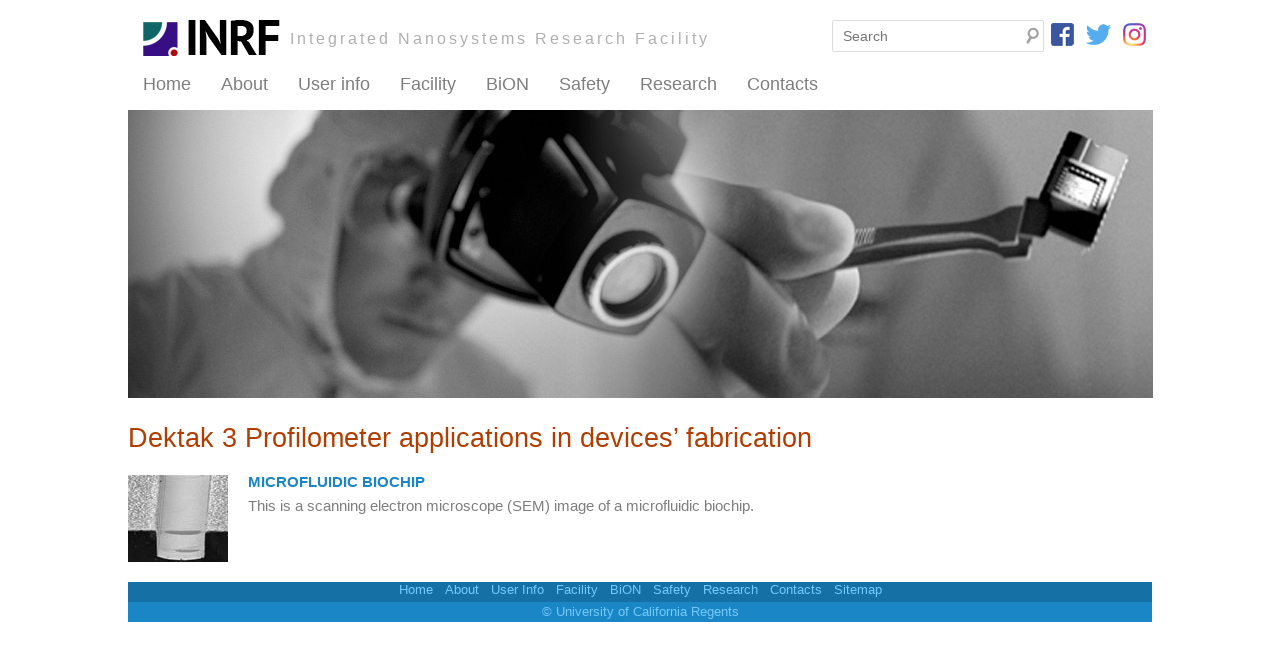

--- FILE ---
content_type: text/html; charset=UTF-8
request_url: https://www.inrf.uci.edu/facility/equipment/characterization/dektak-3-profilometer/devices/
body_size: 7758
content:
<!DOCTYPE html>
<html lang="en-US">
<!--<![endif]-->
<head>
<meta charset="UTF-8" />
<meta name="viewport" content="width=device-width" />
<title>Dektak 3 Profilometer applications in devices’ fabrication | INRF</title>
<link rel="pingback" href="https://www.inrf.uci.edu/wordpress/xmlrpc.php" />
<meta name='robots' content='max-image-preview:large' />
<link rel="alternate" type="application/rss+xml" title="INRF &raquo; Feed" href="https://www.inrf.uci.edu/feed/" />
<link rel="alternate" type="application/rss+xml" title="INRF &raquo; Comments Feed" href="https://www.inrf.uci.edu/comments/feed/" />
<link rel="alternate" title="oEmbed (JSON)" type="application/json+oembed" href="https://www.inrf.uci.edu/wp-json/oembed/1.0/embed?url=https%3A%2F%2Fwww.inrf.uci.edu%2Ffacility%2Fequipment%2Fcharacterization%2Fdektak-3-profilometer%2Fdevices%2F" />
<link rel="alternate" title="oEmbed (XML)" type="text/xml+oembed" href="https://www.inrf.uci.edu/wp-json/oembed/1.0/embed?url=https%3A%2F%2Fwww.inrf.uci.edu%2Ffacility%2Fequipment%2Fcharacterization%2Fdektak-3-profilometer%2Fdevices%2F&#038;format=xml" />
<style id='wp-img-auto-sizes-contain-inline-css' type='text/css'>
img:is([sizes=auto i],[sizes^="auto," i]){contain-intrinsic-size:3000px 1500px}
/*# sourceURL=wp-img-auto-sizes-contain-inline-css */
</style>
<style id='wp-emoji-styles-inline-css' type='text/css'>

	img.wp-smiley, img.emoji {
		display: inline !important;
		border: none !important;
		box-shadow: none !important;
		height: 1em !important;
		width: 1em !important;
		margin: 0 0.07em !important;
		vertical-align: -0.1em !important;
		background: none !important;
		padding: 0 !important;
	}
/*# sourceURL=wp-emoji-styles-inline-css */
</style>
<style id='wp-block-library-inline-css' type='text/css'>
:root{--wp-block-synced-color:#7a00df;--wp-block-synced-color--rgb:122,0,223;--wp-bound-block-color:var(--wp-block-synced-color);--wp-editor-canvas-background:#ddd;--wp-admin-theme-color:#007cba;--wp-admin-theme-color--rgb:0,124,186;--wp-admin-theme-color-darker-10:#006ba1;--wp-admin-theme-color-darker-10--rgb:0,107,160.5;--wp-admin-theme-color-darker-20:#005a87;--wp-admin-theme-color-darker-20--rgb:0,90,135;--wp-admin-border-width-focus:2px}@media (min-resolution:192dpi){:root{--wp-admin-border-width-focus:1.5px}}.wp-element-button{cursor:pointer}:root .has-very-light-gray-background-color{background-color:#eee}:root .has-very-dark-gray-background-color{background-color:#313131}:root .has-very-light-gray-color{color:#eee}:root .has-very-dark-gray-color{color:#313131}:root .has-vivid-green-cyan-to-vivid-cyan-blue-gradient-background{background:linear-gradient(135deg,#00d084,#0693e3)}:root .has-purple-crush-gradient-background{background:linear-gradient(135deg,#34e2e4,#4721fb 50%,#ab1dfe)}:root .has-hazy-dawn-gradient-background{background:linear-gradient(135deg,#faaca8,#dad0ec)}:root .has-subdued-olive-gradient-background{background:linear-gradient(135deg,#fafae1,#67a671)}:root .has-atomic-cream-gradient-background{background:linear-gradient(135deg,#fdd79a,#004a59)}:root .has-nightshade-gradient-background{background:linear-gradient(135deg,#330968,#31cdcf)}:root .has-midnight-gradient-background{background:linear-gradient(135deg,#020381,#2874fc)}:root{--wp--preset--font-size--normal:16px;--wp--preset--font-size--huge:42px}.has-regular-font-size{font-size:1em}.has-larger-font-size{font-size:2.625em}.has-normal-font-size{font-size:var(--wp--preset--font-size--normal)}.has-huge-font-size{font-size:var(--wp--preset--font-size--huge)}.has-text-align-center{text-align:center}.has-text-align-left{text-align:left}.has-text-align-right{text-align:right}.has-fit-text{white-space:nowrap!important}#end-resizable-editor-section{display:none}.aligncenter{clear:both}.items-justified-left{justify-content:flex-start}.items-justified-center{justify-content:center}.items-justified-right{justify-content:flex-end}.items-justified-space-between{justify-content:space-between}.screen-reader-text{border:0;clip-path:inset(50%);height:1px;margin:-1px;overflow:hidden;padding:0;position:absolute;width:1px;word-wrap:normal!important}.screen-reader-text:focus{background-color:#ddd;clip-path:none;color:#444;display:block;font-size:1em;height:auto;left:5px;line-height:normal;padding:15px 23px 14px;text-decoration:none;top:5px;width:auto;z-index:100000}html :where(.has-border-color){border-style:solid}html :where([style*=border-top-color]){border-top-style:solid}html :where([style*=border-right-color]){border-right-style:solid}html :where([style*=border-bottom-color]){border-bottom-style:solid}html :where([style*=border-left-color]){border-left-style:solid}html :where([style*=border-width]){border-style:solid}html :where([style*=border-top-width]){border-top-style:solid}html :where([style*=border-right-width]){border-right-style:solid}html :where([style*=border-bottom-width]){border-bottom-style:solid}html :where([style*=border-left-width]){border-left-style:solid}html :where(img[class*=wp-image-]){height:auto;max-width:100%}:where(figure){margin:0 0 1em}html :where(.is-position-sticky){--wp-admin--admin-bar--position-offset:var(--wp-admin--admin-bar--height,0px)}@media screen and (max-width:600px){html :where(.is-position-sticky){--wp-admin--admin-bar--position-offset:0px}}

/*# sourceURL=wp-block-library-inline-css */
</style><style id='global-styles-inline-css' type='text/css'>
:root{--wp--preset--aspect-ratio--square: 1;--wp--preset--aspect-ratio--4-3: 4/3;--wp--preset--aspect-ratio--3-4: 3/4;--wp--preset--aspect-ratio--3-2: 3/2;--wp--preset--aspect-ratio--2-3: 2/3;--wp--preset--aspect-ratio--16-9: 16/9;--wp--preset--aspect-ratio--9-16: 9/16;--wp--preset--color--black: #000000;--wp--preset--color--cyan-bluish-gray: #abb8c3;--wp--preset--color--white: #ffffff;--wp--preset--color--pale-pink: #f78da7;--wp--preset--color--vivid-red: #cf2e2e;--wp--preset--color--luminous-vivid-orange: #ff6900;--wp--preset--color--luminous-vivid-amber: #fcb900;--wp--preset--color--light-green-cyan: #7bdcb5;--wp--preset--color--vivid-green-cyan: #00d084;--wp--preset--color--pale-cyan-blue: #8ed1fc;--wp--preset--color--vivid-cyan-blue: #0693e3;--wp--preset--color--vivid-purple: #9b51e0;--wp--preset--gradient--vivid-cyan-blue-to-vivid-purple: linear-gradient(135deg,rgb(6,147,227) 0%,rgb(155,81,224) 100%);--wp--preset--gradient--light-green-cyan-to-vivid-green-cyan: linear-gradient(135deg,rgb(122,220,180) 0%,rgb(0,208,130) 100%);--wp--preset--gradient--luminous-vivid-amber-to-luminous-vivid-orange: linear-gradient(135deg,rgb(252,185,0) 0%,rgb(255,105,0) 100%);--wp--preset--gradient--luminous-vivid-orange-to-vivid-red: linear-gradient(135deg,rgb(255,105,0) 0%,rgb(207,46,46) 100%);--wp--preset--gradient--very-light-gray-to-cyan-bluish-gray: linear-gradient(135deg,rgb(238,238,238) 0%,rgb(169,184,195) 100%);--wp--preset--gradient--cool-to-warm-spectrum: linear-gradient(135deg,rgb(74,234,220) 0%,rgb(151,120,209) 20%,rgb(207,42,186) 40%,rgb(238,44,130) 60%,rgb(251,105,98) 80%,rgb(254,248,76) 100%);--wp--preset--gradient--blush-light-purple: linear-gradient(135deg,rgb(255,206,236) 0%,rgb(152,150,240) 100%);--wp--preset--gradient--blush-bordeaux: linear-gradient(135deg,rgb(254,205,165) 0%,rgb(254,45,45) 50%,rgb(107,0,62) 100%);--wp--preset--gradient--luminous-dusk: linear-gradient(135deg,rgb(255,203,112) 0%,rgb(199,81,192) 50%,rgb(65,88,208) 100%);--wp--preset--gradient--pale-ocean: linear-gradient(135deg,rgb(255,245,203) 0%,rgb(182,227,212) 50%,rgb(51,167,181) 100%);--wp--preset--gradient--electric-grass: linear-gradient(135deg,rgb(202,248,128) 0%,rgb(113,206,126) 100%);--wp--preset--gradient--midnight: linear-gradient(135deg,rgb(2,3,129) 0%,rgb(40,116,252) 100%);--wp--preset--font-size--small: 13px;--wp--preset--font-size--medium: 20px;--wp--preset--font-size--large: 36px;--wp--preset--font-size--x-large: 42px;--wp--preset--spacing--20: 0.44rem;--wp--preset--spacing--30: 0.67rem;--wp--preset--spacing--40: 1rem;--wp--preset--spacing--50: 1.5rem;--wp--preset--spacing--60: 2.25rem;--wp--preset--spacing--70: 3.38rem;--wp--preset--spacing--80: 5.06rem;--wp--preset--shadow--natural: 6px 6px 9px rgba(0, 0, 0, 0.2);--wp--preset--shadow--deep: 12px 12px 50px rgba(0, 0, 0, 0.4);--wp--preset--shadow--sharp: 6px 6px 0px rgba(0, 0, 0, 0.2);--wp--preset--shadow--outlined: 6px 6px 0px -3px rgb(255, 255, 255), 6px 6px rgb(0, 0, 0);--wp--preset--shadow--crisp: 6px 6px 0px rgb(0, 0, 0);}:where(.is-layout-flex){gap: 0.5em;}:where(.is-layout-grid){gap: 0.5em;}body .is-layout-flex{display: flex;}.is-layout-flex{flex-wrap: wrap;align-items: center;}.is-layout-flex > :is(*, div){margin: 0;}body .is-layout-grid{display: grid;}.is-layout-grid > :is(*, div){margin: 0;}:where(.wp-block-columns.is-layout-flex){gap: 2em;}:where(.wp-block-columns.is-layout-grid){gap: 2em;}:where(.wp-block-post-template.is-layout-flex){gap: 1.25em;}:where(.wp-block-post-template.is-layout-grid){gap: 1.25em;}.has-black-color{color: var(--wp--preset--color--black) !important;}.has-cyan-bluish-gray-color{color: var(--wp--preset--color--cyan-bluish-gray) !important;}.has-white-color{color: var(--wp--preset--color--white) !important;}.has-pale-pink-color{color: var(--wp--preset--color--pale-pink) !important;}.has-vivid-red-color{color: var(--wp--preset--color--vivid-red) !important;}.has-luminous-vivid-orange-color{color: var(--wp--preset--color--luminous-vivid-orange) !important;}.has-luminous-vivid-amber-color{color: var(--wp--preset--color--luminous-vivid-amber) !important;}.has-light-green-cyan-color{color: var(--wp--preset--color--light-green-cyan) !important;}.has-vivid-green-cyan-color{color: var(--wp--preset--color--vivid-green-cyan) !important;}.has-pale-cyan-blue-color{color: var(--wp--preset--color--pale-cyan-blue) !important;}.has-vivid-cyan-blue-color{color: var(--wp--preset--color--vivid-cyan-blue) !important;}.has-vivid-purple-color{color: var(--wp--preset--color--vivid-purple) !important;}.has-black-background-color{background-color: var(--wp--preset--color--black) !important;}.has-cyan-bluish-gray-background-color{background-color: var(--wp--preset--color--cyan-bluish-gray) !important;}.has-white-background-color{background-color: var(--wp--preset--color--white) !important;}.has-pale-pink-background-color{background-color: var(--wp--preset--color--pale-pink) !important;}.has-vivid-red-background-color{background-color: var(--wp--preset--color--vivid-red) !important;}.has-luminous-vivid-orange-background-color{background-color: var(--wp--preset--color--luminous-vivid-orange) !important;}.has-luminous-vivid-amber-background-color{background-color: var(--wp--preset--color--luminous-vivid-amber) !important;}.has-light-green-cyan-background-color{background-color: var(--wp--preset--color--light-green-cyan) !important;}.has-vivid-green-cyan-background-color{background-color: var(--wp--preset--color--vivid-green-cyan) !important;}.has-pale-cyan-blue-background-color{background-color: var(--wp--preset--color--pale-cyan-blue) !important;}.has-vivid-cyan-blue-background-color{background-color: var(--wp--preset--color--vivid-cyan-blue) !important;}.has-vivid-purple-background-color{background-color: var(--wp--preset--color--vivid-purple) !important;}.has-black-border-color{border-color: var(--wp--preset--color--black) !important;}.has-cyan-bluish-gray-border-color{border-color: var(--wp--preset--color--cyan-bluish-gray) !important;}.has-white-border-color{border-color: var(--wp--preset--color--white) !important;}.has-pale-pink-border-color{border-color: var(--wp--preset--color--pale-pink) !important;}.has-vivid-red-border-color{border-color: var(--wp--preset--color--vivid-red) !important;}.has-luminous-vivid-orange-border-color{border-color: var(--wp--preset--color--luminous-vivid-orange) !important;}.has-luminous-vivid-amber-border-color{border-color: var(--wp--preset--color--luminous-vivid-amber) !important;}.has-light-green-cyan-border-color{border-color: var(--wp--preset--color--light-green-cyan) !important;}.has-vivid-green-cyan-border-color{border-color: var(--wp--preset--color--vivid-green-cyan) !important;}.has-pale-cyan-blue-border-color{border-color: var(--wp--preset--color--pale-cyan-blue) !important;}.has-vivid-cyan-blue-border-color{border-color: var(--wp--preset--color--vivid-cyan-blue) !important;}.has-vivid-purple-border-color{border-color: var(--wp--preset--color--vivid-purple) !important;}.has-vivid-cyan-blue-to-vivid-purple-gradient-background{background: var(--wp--preset--gradient--vivid-cyan-blue-to-vivid-purple) !important;}.has-light-green-cyan-to-vivid-green-cyan-gradient-background{background: var(--wp--preset--gradient--light-green-cyan-to-vivid-green-cyan) !important;}.has-luminous-vivid-amber-to-luminous-vivid-orange-gradient-background{background: var(--wp--preset--gradient--luminous-vivid-amber-to-luminous-vivid-orange) !important;}.has-luminous-vivid-orange-to-vivid-red-gradient-background{background: var(--wp--preset--gradient--luminous-vivid-orange-to-vivid-red) !important;}.has-very-light-gray-to-cyan-bluish-gray-gradient-background{background: var(--wp--preset--gradient--very-light-gray-to-cyan-bluish-gray) !important;}.has-cool-to-warm-spectrum-gradient-background{background: var(--wp--preset--gradient--cool-to-warm-spectrum) !important;}.has-blush-light-purple-gradient-background{background: var(--wp--preset--gradient--blush-light-purple) !important;}.has-blush-bordeaux-gradient-background{background: var(--wp--preset--gradient--blush-bordeaux) !important;}.has-luminous-dusk-gradient-background{background: var(--wp--preset--gradient--luminous-dusk) !important;}.has-pale-ocean-gradient-background{background: var(--wp--preset--gradient--pale-ocean) !important;}.has-electric-grass-gradient-background{background: var(--wp--preset--gradient--electric-grass) !important;}.has-midnight-gradient-background{background: var(--wp--preset--gradient--midnight) !important;}.has-small-font-size{font-size: var(--wp--preset--font-size--small) !important;}.has-medium-font-size{font-size: var(--wp--preset--font-size--medium) !important;}.has-large-font-size{font-size: var(--wp--preset--font-size--large) !important;}.has-x-large-font-size{font-size: var(--wp--preset--font-size--x-large) !important;}
/*# sourceURL=global-styles-inline-css */
</style>

<style id='classic-theme-styles-inline-css' type='text/css'>
/*! This file is auto-generated */
.wp-block-button__link{color:#fff;background-color:#32373c;border-radius:9999px;box-shadow:none;text-decoration:none;padding:calc(.667em + 2px) calc(1.333em + 2px);font-size:1.125em}.wp-block-file__button{background:#32373c;color:#fff;text-decoration:none}
/*# sourceURL=/wp-includes/css/classic-themes.min.css */
</style>
<script type="text/javascript" src="https://www.inrf.uci.edu/wordpress/wp-includes/js/jquery/jquery.min.js?ver=3.7.1" id="jquery-core-js"></script>
<script type="text/javascript" src="https://www.inrf.uci.edu/wordpress/wp-includes/js/jquery/jquery-migrate.min.js?ver=3.4.1" id="jquery-migrate-js"></script>
<link rel="https://api.w.org/" href="https://www.inrf.uci.edu/wp-json/" /><link rel="alternate" title="JSON" type="application/json" href="https://www.inrf.uci.edu/wp-json/wp/v2/pages/10603" /><link rel="EditURI" type="application/rsd+xml" title="RSD" href="https://www.inrf.uci.edu/wordpress/xmlrpc.php?rsd" />
<meta name="generator" content="WordPress 6.9" />
<link rel="canonical" href="https://www.inrf.uci.edu/facility/equipment/characterization/dektak-3-profilometer/devices/" />
<link rel='shortlink' href='https://www.inrf.uci.edu/?p=10603' />

<link rel="stylesheet" href="https://www.inrf.uci.edu/wordpress/wp-content/themes/inrf/style.css" type="text/css" media="screen" />
<link rel="stylesheet" type="text/css" href="https://www.inrf.uci.edu/wordpress/wp-content/themes/inrf/style/phones.css" />
<link rel="stylesheet" type="text/css" href="https://www.inrf.uci.edu/wordpress/wp-content/themes/inrf/style/tablets.css" />
<link rel="stylesheet" type="text/css" media="print" href="https://www.inrf.uci.edu/wordpress/wp-content/themes/inrf/style/print.css" />
<link rel="stylesheet" href="https://cdnjs.cloudflare.com/ajax/libs/font-awesome/4.7.0/css/font-awesome.min.css">

<!----- begin jquery script (keep for gslider and prettyphoto scripts )----->
<script src="https://www.inrf.uci.edu/wordpress/wp-content/themes/inrf/scripts/jquery-2.1.4.min.js" type="text/javascript" charset="utf-8"></script>
<!----- begin jquery script ----->


<!----- begin prettyphoto scripts ----->

<link rel="stylesheet" href="https://www.inrf.uci.edu/wordpress/wp-content/themes/inrf/scripts/prettyphoto/css/prettyPhoto.css" type="text/css" media="screen" title="prettyPhoto main stylesheet" charset="utf-8" />
<script src="https://www.inrf.uci.edu/wordpress/wp-content/themes/inrf/scripts/prettyphoto/js/jquery.prettyPhoto.js" type="text/javascript" charset="utf-8"></script>


<script type="text/javascript" charset="utf-8">
  $(document).ready(function(){
    $("a[rel^='prettyPhoto']").prettyPhoto();
  });
</script>


<!----- end of  prettyphoto scripts ----->

<!----- begin multiselect scripts ----->








<!----- end multiselect scripts ----->


</head>

<body>

<div id="wrapper"> 
  <!------- start wrapper ------->
  
  <header>
  <!------- start header ------->
    <header id="logo"><a href="https://www.inrf.uci.edu/"><img src="https://www.inrf.uci.edu/wordpress/wp-content/themes/inrf/images/logo.gif" /></a></header>
    <h1 class="maintitle"><a href="https://www.inrf.uci.edu/">Integrated Nanosystems Research Facility</a></h1>
      <div style="float:right; margin-top:8px;"><a href="https://www.facebook.com/UCI-Integrated-Nanosystems-Research-Faciliy-1829898823992981/" target="_blank"><img src="https://www.inrf.uci.edu/wordpress/wp-content/themes/inrf/images/social-facebook.png" border="0" /></a><a href="https://twitter.com/INRF_UCI" target="_blank"><img src="https://www.inrf.uci.edu/wordpress/wp-content/themes/inrf/images/social-twitter.png" border="0" /></a><a href="https://www.instagram.com/uci_inrf/" target="_blank"><img src="https://www.inrf.uci.edu/wordpress/wp-content/themes/inrf/images/social-instagram.png" border="0" /></a></div>
    <header id="search">
      	<form method="get" id="searchform" action="https://www.inrf.uci.edu/">
		<input type="text" class="field" name="s" id="s" placeholder="Search" />
		<input type="submit" class="submit" name="submit" id="searchsubmit" value="Search" />
	</form>
    </header>
<!------- start navigation ------->
 <nav id="mainnav" class="clear"> <a class="toggleMenu" href="#">Menu</a>
     <div class="menu-main-menu-container"><ul id="menu-main-menu" class="nav"><li id="menu-item-4533" class="menu-item menu-item-type-post_type menu-item-object-page menu-item-home menu-item-4533"><a href="https://www.inrf.uci.edu/">Home</a></li>
<li id="menu-item-8459" class="menu-item menu-item-type-custom menu-item-object-custom menu-item-has-children menu-item-8459"><a>About</a>
<ul class="sub-menu">
	<li id="menu-item-8460" class="menu-item menu-item-type-post_type menu-item-object-page menu-item-8460"><a href="https://www.inrf.uci.edu/about/">About home</a></li>
	<li id="menu-item-4535" class="menu-item menu-item-type-post_type menu-item-object-page menu-item-4535"><a href="https://www.inrf.uci.edu/about/industry-partners/">Industry Partners</a></li>
	<li id="menu-item-10871" class="menu-item menu-item-type-post_type menu-item-object-page menu-item-10871"><a href="https://www.inrf.uci.edu/about/publications/">Publications</a></li>
	<li id="menu-item-11641" class="menu-item menu-item-type-post_type menu-item-object-page menu-item-11641"><a href="https://www.inrf.uci.edu/about/publication-links/">Publication Links</a></li>
	<li id="menu-item-11520" class="menu-item menu-item-type-post_type menu-item-object-page menu-item-11520"><a href="https://www.inrf.uci.edu/about/newsletters/">Newsletters</a></li>
</ul>
</li>
<li id="menu-item-8461" class="menu-item menu-item-type-custom menu-item-object-custom menu-item-has-children menu-item-8461"><a>User info</a>
<ul class="sub-menu">
	<li id="menu-item-8463" class="menu-item menu-item-type-post_type menu-item-object-page menu-item-8463"><a href="https://www.inrf.uci.edu/user-info/">User Info home</a></li>
	<li id="menu-item-4537" class="menu-item menu-item-type-post_type menu-item-object-page menu-item-4537"><a href="https://www.inrf.uci.edu/user-info/uci-users/">UCI Users</a></li>
	<li id="menu-item-4538" class="menu-item menu-item-type-post_type menu-item-object-page menu-item-4538"><a href="https://www.inrf.uci.edu/user-info/academic-membership-non-uci/">Academic Users (Non UCI)</a></li>
	<li id="menu-item-4539" class="menu-item menu-item-type-post_type menu-item-object-page menu-item-4539"><a href="https://www.inrf.uci.edu/user-info/industry-users/">Industry Users</a></li>
	<li id="menu-item-4540" class="menu-item menu-item-type-post_type menu-item-object-page menu-item-4540"><a href="https://www.inrf.uci.edu/user-info/usage-rates/">Usage Rates</a></li>
	<li id="menu-item-6288" class="menu-item menu-item-type-post_type menu-item-object-page menu-item-6288"><a href="https://www.inrf.uci.edu/latest-news/">Latest News</a></li>
</ul>
</li>
<li id="menu-item-8464" class="menu-item menu-item-type-custom menu-item-object-custom menu-item-has-children menu-item-8464"><a>Facility</a>
<ul class="sub-menu">
	<li id="menu-item-8465" class="menu-item menu-item-type-post_type menu-item-object-page current-page-ancestor menu-item-8465"><a href="https://www.inrf.uci.edu/facility/">Facility home</a></li>
	<li id="menu-item-4542" class="menu-item menu-item-type-post_type menu-item-object-page menu-item-4542"><a href="https://www.inrf.uci.edu/facility/services/">Services</a></li>
	<li id="menu-item-8551" class="menu-item menu-item-type-custom menu-item-object-custom menu-item-has-children menu-item-8551"><a>Equipment</a>
	<ul class="sub-menu">
		<li id="menu-item-8549" class="menu-item menu-item-type-post_type menu-item-object-page current-page-ancestor menu-item-8549"><a href="https://www.inrf.uci.edu/facility/equipment/">All Equipment</a></li>
		<li id="menu-item-5305" class="menu-item menu-item-type-post_type menu-item-object-page current-page-ancestor menu-item-5305"><a href="https://www.inrf.uci.edu/facility/equipment/characterization/">Characterization</a></li>
		<li id="menu-item-5306" class="menu-item menu-item-type-post_type menu-item-object-page menu-item-5306"><a href="https://www.inrf.uci.edu/facility/equipment/cvd-system/">CVD System</a></li>
		<li id="menu-item-5307" class="menu-item menu-item-type-post_type menu-item-object-page menu-item-5307"><a href="https://www.inrf.uci.edu/facility/equipment/deposition/">Deposition</a></li>
		<li id="menu-item-5308" class="menu-item menu-item-type-post_type menu-item-object-page menu-item-5308"><a href="https://www.inrf.uci.edu/facility/equipment/diffusion-furnaces/">Diffusion Furnaces</a></li>
		<li id="menu-item-5309" class="menu-item menu-item-type-post_type menu-item-object-page menu-item-5309"><a href="https://www.inrf.uci.edu/facility/equipment/dry-etching/">Dry Etching</a></li>
		<li id="menu-item-5312" class="menu-item menu-item-type-post_type menu-item-object-page menu-item-5312"><a href="https://www.inrf.uci.edu/facility/equipment/lithography/">Lithography</a></li>
		<li id="menu-item-5313" class="menu-item menu-item-type-post_type menu-item-object-page menu-item-5313"><a href="https://www.inrf.uci.edu/facility/equipment/plasma-asher/">Plasma-Asher</a></li>
		<li id="menu-item-5314" class="menu-item menu-item-type-post_type menu-item-object-page menu-item-5314"><a href="https://www.inrf.uci.edu/facility/equipment/packaging/">Packaging</a></li>
	</ul>
</li>
	<li id="menu-item-4544" class="menu-item menu-item-type-post_type menu-item-object-page menu-item-has-children menu-item-4544"><a href="https://www.inrf.uci.edu/facility/sop/">Standard Operating Procedures</a>
	<ul class="sub-menu">
		<li id="menu-item-5302" class="menu-item menu-item-type-post_type menu-item-object-page menu-item-5302"><a href="https://www.inrf.uci.edu/facility/sop/equipment/">Equipment</a></li>
		<li id="menu-item-4545" class="menu-item menu-item-type-post_type menu-item-object-page menu-item-4545"><a href="https://www.inrf.uci.edu/facility/sop/wet-dry/">Wet &#038; Dry</a></li>
	</ul>
</li>
	<li id="menu-item-10941" class="menu-item menu-item-type-post_type menu-item-object-page menu-item-10941"><a href="https://www.inrf.uci.edu/facility/forged-system/">Forged System</a></li>
	<li id="menu-item-4546" class="menu-item menu-item-type-post_type menu-item-object-page menu-item-4546"><a href="https://www.inrf.uci.edu/facility/materials/">Materials</a></li>
	<li id="menu-item-4547" class="menu-item menu-item-type-post_type menu-item-object-page menu-item-4547"><a href="https://www.inrf.uci.edu/facility/clean-room-store/">Clean Room Store</a></li>
	<li id="menu-item-4548" class="menu-item menu-item-type-post_type menu-item-object-page menu-item-has-children menu-item-4548"><a href="https://www.inrf.uci.edu/facility/events/">Events</a>
	<ul class="sub-menu">
		<li id="menu-item-11041" class="menu-item menu-item-type-post_type menu-item-object-page menu-item-11041"><a href="https://www.inrf.uci.edu/facility/events/all-hands-meeting-2017/">All Hands Meeting 2017</a></li>
	</ul>
</li>
</ul>
</li>
<li id="menu-item-8466" class="menu-item menu-item-type-custom menu-item-object-custom menu-item-has-children menu-item-8466"><a>BiON</a>
<ul class="sub-menu">
	<li id="menu-item-8467" class="menu-item menu-item-type-post_type menu-item-object-page menu-item-8467"><a href="https://www.inrf.uci.edu/bion/">BiON home</a></li>
	<li id="menu-item-8550" class="menu-item menu-item-type-custom menu-item-object-custom menu-item-has-children menu-item-8550"><a>Equipment</a>
	<ul class="sub-menu">
		<li id="menu-item-5294" class="menu-item menu-item-type-post_type menu-item-object-page menu-item-5294"><a href="https://www.inrf.uci.edu/bion/equipment/back-end-processing/">Back-End Processing</a></li>
		<li id="menu-item-5295" class="menu-item menu-item-type-post_type menu-item-object-page menu-item-5295"><a href="https://www.inrf.uci.edu/bion/equipment/characterization/">Characterization</a></li>
		<li id="menu-item-5297" class="menu-item menu-item-type-post_type menu-item-object-page menu-item-5297"><a href="https://www.inrf.uci.edu/bion/equipment/cvd-system/">CVD System</a></li>
		<li id="menu-item-5298" class="menu-item menu-item-type-post_type menu-item-object-page menu-item-5298"><a href="https://www.inrf.uci.edu/bion/equipment/deposition/">Deposition</a></li>
		<li id="menu-item-5299" class="menu-item menu-item-type-post_type menu-item-object-page menu-item-5299"><a href="https://www.inrf.uci.edu/bion/equipment/dry-etching/">Dry Etching</a></li>
		<li id="menu-item-5300" class="menu-item menu-item-type-post_type menu-item-object-page menu-item-5300"><a href="https://www.inrf.uci.edu/bion/equipment/hot-embossing/">Hot Embossing</a></li>
		<li id="menu-item-5350" class="menu-item menu-item-type-post_type menu-item-object-page menu-item-5350"><a href="https://www.inrf.uci.edu/bion/equipment/lithography/">Lithography</a></li>
		<li id="menu-item-5351" class="menu-item menu-item-type-post_type menu-item-object-page menu-item-5351"><a href="https://www.inrf.uci.edu/bion/equipment/plasma-asher/">Plasma-Asher</a></li>
	</ul>
</li>
</ul>
</li>
<li id="menu-item-8468" class="menu-item menu-item-type-custom menu-item-object-custom menu-item-has-children menu-item-8468"><a>Safety</a>
<ul class="sub-menu">
	<li id="menu-item-8469" class="menu-item menu-item-type-post_type menu-item-object-page menu-item-8469"><a href="https://www.inrf.uci.edu/safety/">Safety home</a></li>
	<li id="menu-item-5283" class="menu-item menu-item-type-post_type menu-item-object-page menu-item-5283"><a href="https://www.inrf.uci.edu/safety/standard-procedures/">Standard Procedures</a></li>
	<li id="menu-item-5284" class="menu-item menu-item-type-post_type menu-item-object-page menu-item-5284"><a href="https://www.inrf.uci.edu/safety/emergency-procedures/">Emergency Procedures</a></li>
	<li id="menu-item-7251" class="menu-item menu-item-type-post_type menu-item-object-page menu-item-7251"><a href="https://www.inrf.uci.edu/facility/videos/">Video Tutorials &#038; Demos</a></li>
</ul>
</li>
<li id="menu-item-8470" class="menu-item menu-item-type-custom menu-item-object-custom menu-item-has-children menu-item-8470"><a>Research</a>
<ul class="sub-menu">
	<li id="menu-item-8471" class="menu-item menu-item-type-post_type menu-item-object-page menu-item-8471"><a href="https://www.inrf.uci.edu/research/">Research home</a></li>
	<li id="menu-item-8456" class="menu-item menu-item-type-post_type menu-item-object-page menu-item-8456"><a href="https://www.inrf.uci.edu/research/faculty/">Faculty</a></li>
	<li id="menu-item-11523" class="menu-item menu-item-type-post_type menu-item-object-page menu-item-11523"><a href="https://www.inrf.uci.edu/research/acknowledgement/">Acknowledgement</a></li>
</ul>
</li>
<li id="menu-item-8472" class="menu-item menu-item-type-custom menu-item-object-custom menu-item-has-children menu-item-8472"><a>Contacts</a>
<ul class="sub-menu">
	<li id="menu-item-8473" class="menu-item menu-item-type-post_type menu-item-object-page menu-item-8473"><a href="https://www.inrf.uci.edu/contacts/">Contacts home</a></li>
	<li id="menu-item-5291" class="menu-item menu-item-type-post_type menu-item-object-page menu-item-5291"><a href="https://www.inrf.uci.edu/contacts/directions/">Directions</a></li>
	<li id="menu-item-5287" class="menu-item menu-item-type-post_type menu-item-object-page menu-item-5287"><a href="https://www.inrf.uci.edu/contacts/staff/">Staff</a></li>
	<li id="menu-item-5289" class="menu-item menu-item-type-post_type menu-item-object-page menu-item-5289"><a href="https://www.inrf.uci.edu/contacts/emergency-contacts/">Emergency Contacts</a></li>
	<li id="menu-item-5290" class="menu-item menu-item-type-post_type menu-item-object-page menu-item-5290"><a href="https://www.inrf.uci.edu/contacts/contact-form/">Contact Form</a></li>
</ul>
</li>
</ul></div> </nav>
<!------- end navigation ------->

<!------- end header ------->
 </header>



<div id="header_image"> 
			<a href="https://www.inrf.uci.edu/"><img src="https://www.inrf.uci.edu/wordpress/wp-content/themes/inrf/images/headers/microscope.jpg" class="header-image" width="1025" height="288" alt="" /></a>
		</div>


  
<div id="bodyPage" class="clear">
<!------- start body ------->
<section id="contentPage">
  <h1 class="title">Dektak 3 Profilometer applications in devices’ fabrication</h1>

      
      
		
				<div class="clear">
<img decoding="async" src="/wordpress/wp-content/uploads/microfluidic-biochip1-thumb.jpg" alt="" width="100" height="87" class="alignleft" /><a href="/facility/equipment/devices/microfluidic-biochip/"><strong>MICROFLUIDIC BIOCHIP</strong></a><br />
This is a scanning electron microscope (SEM) image of a microfluidic biochip.
</div>
				
		
	 
 </section>
 

<!------- end body ------->
</div>


<!----- begin footer ----->
<footer class="clear">
<nav id="footer">
<div class="menu-footer-container"><ul id="menu-footer" class="menu"><li id="menu-item-5315" class="menu-item menu-item-type-post_type menu-item-object-page menu-item-home menu-item-5315"><a href="https://www.inrf.uci.edu/">Home</a></li>
<li id="menu-item-5316" class="menu-item menu-item-type-post_type menu-item-object-page menu-item-5316"><a href="https://www.inrf.uci.edu/about/">About</a></li>
<li id="menu-item-5317" class="menu-item menu-item-type-post_type menu-item-object-page menu-item-5317"><a href="https://www.inrf.uci.edu/user-info/">User Info</a></li>
<li id="menu-item-5318" class="menu-item menu-item-type-post_type menu-item-object-page current-page-ancestor menu-item-5318"><a href="https://www.inrf.uci.edu/facility/">Facility</a></li>
<li id="menu-item-5319" class="menu-item menu-item-type-post_type menu-item-object-page menu-item-5319"><a href="https://www.inrf.uci.edu/bion/">BiON</a></li>
<li id="menu-item-5320" class="menu-item menu-item-type-post_type menu-item-object-page menu-item-5320"><a href="https://www.inrf.uci.edu/safety/">Safety</a></li>
<li id="menu-item-5321" class="menu-item menu-item-type-post_type menu-item-object-page menu-item-5321"><a href="https://www.inrf.uci.edu/research/">Research</a></li>
<li id="menu-item-5322" class="menu-item menu-item-type-post_type menu-item-object-page menu-item-5322"><a href="https://www.inrf.uci.edu/contacts/">Contacts</a></li>
<li id="menu-item-5508" class="menu-item menu-item-type-post_type menu-item-object-page menu-item-5508"><a href="https://www.inrf.uci.edu/sitemap/">Sitemap</a></li>
</ul></div></nav>
<p class="cpr">© University of California Regents</p>
</footer> 
<!----- end footer ----->
  
<!------- end wrapper ------->
</div>


<!----- begin nav scripts ----->
<script src="https://www.inrf.uci.edu/wordpress/wp-content/themes/inrf/scripts/mainnav.js" type="text/javascript"></script>
<!----- end nav scripts ----->

<!----- begin jquery script (keep for gslider and prettyphoto scripts )----->
<script src="https://www.inrf.uci.edu/wordpress/wp-content/themes/inrf/scripts/jquery-2.2.4.min.js" type="text/javascript" charset="utf-8"></script>
<!----- begin jquery script ----->

<!----- begin prettyphoto scripts ----->

<link rel="stylesheet" href="https://www.inrf.uci.edu/wordpress/wp-content/themes/inrf/scripts/prettyphoto/css/prettyPhoto.css" type="text/css" media="screen" title="prettyPhoto main stylesheet" charset="utf-8" />
<script src="https://www.inrf.uci.edu/wordpress/wp-content/themes/inrf/scripts/prettyphoto/js/jquery.prettyPhoto.js" type="text/javascript" charset="utf-8"></script>

<script type="text/javascript" charset="utf-8">
  $(document).ready(function(){
    $("a[rel^='prettyPhoto']").prettyPhoto();
  });
</script>


<!----- end of  prettyphoto scripts ----->

<!-------- begin gslider script -------->

    
<!-------- end gslider script -------->

<!----- begin random-div scripts ----->



<!----- end random-div scripts ----->

<!----- begin status scripts ----->

 
<!----- end status scripts ----->
 


<!----- begin bootstrap expand scripts -----> 
 

<!----- end bootstrap expand scripts -----> 

<script type="speculationrules">
{"prefetch":[{"source":"document","where":{"and":[{"href_matches":"/*"},{"not":{"href_matches":["/wordpress/wp-*.php","/wordpress/wp-admin/*","/wordpress/wp-content/uploads/*","/wordpress/wp-content/*","/wordpress/wp-content/plugins/*","/wordpress/wp-content/themes/inrf/*","/*\\?(.+)"]}},{"not":{"selector_matches":"a[rel~=\"nofollow\"]"}},{"not":{"selector_matches":".no-prefetch, .no-prefetch a"}}]},"eagerness":"conservative"}]}
</script>
<script type="text/javascript" id="qppr_frontend_scripts-js-extra">
/* <![CDATA[ */
var qpprFrontData = {"linkData":{"/safety/standard-procedures/sds/":[1,1,""]},"siteURL":"https://www.inrf.uci.edu/wordpress","siteURLq":"https://www.inrf.uci.edu"};
//# sourceURL=qppr_frontend_scripts-js-extra
/* ]]> */
</script>
<script type="text/javascript" src="https://www.inrf.uci.edu/wordpress/wp-content/plugins/quick-pagepost-redirect-plugin/js/qppr_frontend_script.min.js?ver=5.2.4" id="qppr_frontend_scripts-js"></script>
<script id="wp-emoji-settings" type="application/json">
{"baseUrl":"https://s.w.org/images/core/emoji/17.0.2/72x72/","ext":".png","svgUrl":"https://s.w.org/images/core/emoji/17.0.2/svg/","svgExt":".svg","source":{"concatemoji":"https://www.inrf.uci.edu/wordpress/wp-includes/js/wp-emoji-release.min.js?ver=6.9"}}
</script>
<script type="module">
/* <![CDATA[ */
/*! This file is auto-generated */
const a=JSON.parse(document.getElementById("wp-emoji-settings").textContent),o=(window._wpemojiSettings=a,"wpEmojiSettingsSupports"),s=["flag","emoji"];function i(e){try{var t={supportTests:e,timestamp:(new Date).valueOf()};sessionStorage.setItem(o,JSON.stringify(t))}catch(e){}}function c(e,t,n){e.clearRect(0,0,e.canvas.width,e.canvas.height),e.fillText(t,0,0);t=new Uint32Array(e.getImageData(0,0,e.canvas.width,e.canvas.height).data);e.clearRect(0,0,e.canvas.width,e.canvas.height),e.fillText(n,0,0);const a=new Uint32Array(e.getImageData(0,0,e.canvas.width,e.canvas.height).data);return t.every((e,t)=>e===a[t])}function p(e,t){e.clearRect(0,0,e.canvas.width,e.canvas.height),e.fillText(t,0,0);var n=e.getImageData(16,16,1,1);for(let e=0;e<n.data.length;e++)if(0!==n.data[e])return!1;return!0}function u(e,t,n,a){switch(t){case"flag":return n(e,"\ud83c\udff3\ufe0f\u200d\u26a7\ufe0f","\ud83c\udff3\ufe0f\u200b\u26a7\ufe0f")?!1:!n(e,"\ud83c\udde8\ud83c\uddf6","\ud83c\udde8\u200b\ud83c\uddf6")&&!n(e,"\ud83c\udff4\udb40\udc67\udb40\udc62\udb40\udc65\udb40\udc6e\udb40\udc67\udb40\udc7f","\ud83c\udff4\u200b\udb40\udc67\u200b\udb40\udc62\u200b\udb40\udc65\u200b\udb40\udc6e\u200b\udb40\udc67\u200b\udb40\udc7f");case"emoji":return!a(e,"\ud83e\u1fac8")}return!1}function f(e,t,n,a){let r;const o=(r="undefined"!=typeof WorkerGlobalScope&&self instanceof WorkerGlobalScope?new OffscreenCanvas(300,150):document.createElement("canvas")).getContext("2d",{willReadFrequently:!0}),s=(o.textBaseline="top",o.font="600 32px Arial",{});return e.forEach(e=>{s[e]=t(o,e,n,a)}),s}function r(e){var t=document.createElement("script");t.src=e,t.defer=!0,document.head.appendChild(t)}a.supports={everything:!0,everythingExceptFlag:!0},new Promise(t=>{let n=function(){try{var e=JSON.parse(sessionStorage.getItem(o));if("object"==typeof e&&"number"==typeof e.timestamp&&(new Date).valueOf()<e.timestamp+604800&&"object"==typeof e.supportTests)return e.supportTests}catch(e){}return null}();if(!n){if("undefined"!=typeof Worker&&"undefined"!=typeof OffscreenCanvas&&"undefined"!=typeof URL&&URL.createObjectURL&&"undefined"!=typeof Blob)try{var e="postMessage("+f.toString()+"("+[JSON.stringify(s),u.toString(),c.toString(),p.toString()].join(",")+"));",a=new Blob([e],{type:"text/javascript"});const r=new Worker(URL.createObjectURL(a),{name:"wpTestEmojiSupports"});return void(r.onmessage=e=>{i(n=e.data),r.terminate(),t(n)})}catch(e){}i(n=f(s,u,c,p))}t(n)}).then(e=>{for(const n in e)a.supports[n]=e[n],a.supports.everything=a.supports.everything&&a.supports[n],"flag"!==n&&(a.supports.everythingExceptFlag=a.supports.everythingExceptFlag&&a.supports[n]);var t;a.supports.everythingExceptFlag=a.supports.everythingExceptFlag&&!a.supports.flag,a.supports.everything||((t=a.source||{}).concatemoji?r(t.concatemoji):t.wpemoji&&t.twemoji&&(r(t.twemoji),r(t.wpemoji)))});
//# sourceURL=https://www.inrf.uci.edu/wordpress/wp-includes/js/wp-emoji-loader.min.js
/* ]]> */
</script>
</body>
</html>

--- FILE ---
content_type: text/css
request_url: https://www.inrf.uci.edu/wordpress/wp-content/themes/inrf/style.css
body_size: 6229
content:
 /*
Theme Name: INRF
Theme URL: http://www.inrf.uci.edu
Description: A theme by <a href="http://www.inrf.uci.edu">Ramsin Tamraz</a>.
Version: 2
Author: Ramsin Tamraz
Author URL: http://www.inrf.uci.edu

*/



body {
	margin:0;
	padding:0;
	font-size:15px;
	color:#7e7e7e;
	font-family: 'Lato', sans-serif;
	@import url(http://fonts.googleapis.com/css?family=Lato:100);
}
#wrapper {
	width:1024px;
	margin:0 auto 0 auto;
}
a:link {
	color:#1b86c5;
	text-decoration:none;
}
a:visited {
	color:#1b86c5;
	text-decoration:none;
}
a:hover {
	color:#57a7d6;
	text-decoration:none;
}
a:active {
	color:#1b86c5;
	text-decoration:none;
}
header { /*  DO NOT specify height for header */
margin-top:10px;
	
}
header#logo {
	float:left;
	margin-left:15px;
	
}
header#search {
	float:right;
	
}

/* Start of Search text field */
input[type=text], textarea {
	background: #fafafa;
	border: 1px solid #ddd;
	color: #888;
}
textarea {
	width:100%;
}
input[type=text]:focus, textarea:focus {
	color: #373737;
}
input[type=text] {
	padding: 3px;
}
input#s {
	background: #ffffff url(images/search.png) no-repeat right;
	-moz-border-radius: 2px;
	border-radius: 2px;
	font-size: 14px;
	height: 22px;
	line-height: 1.2em;
	 padding: 4px 30px 4px 10px;
}
input#searchsubmit {
	display: none;
}
/*   End of Search text field  */

header .maintitle{
	float:left;
	margin:0 0 0 10px;
	padding:20px 0 0 0;
	width:425px;
	color:#afafaf;
	font-size:16px;
	font-weight:lighter;
	letter-spacing:3px;
	
}
header .maintitle a:link {
	color:#afafaf;
	text-decoration:none;
}
header .maintitle a:visited {
	color:#afafaf;
	text-decoration:none;
}
header .maintitle a:hover {
	color:#afafaf;
	text-decoration:none;
}
header .maintitle a:active {
	color:#afafaf;
	text-decoration:none;
}
section#highlight {
	float:left;
	width:394px;
	height:356px;
	margin-right:1px;
	background-color:#1b86c5;
	/* Safari, Chrome */
	background: -webkit-linear-gradient(top, #1570a6, #1570a6 50%, #1b86c5 50%, #1b86c5);
    /* Firefox 3.6+ */
    background-image: -moz-linear-gradient(top, #1570a6, #1570a6 50%, #1b86c5 50%, #1b86c5);
	/* IE 10+ */
    background-image: -ms-linear-gradient(top, #1570a6, #1570a6 50%, #1b86c5 50%, #1b86c5);
	/* Opera 11.10+ */
    background-image: -o-linear-gradient(top, #1570a6, #1570a6 50%, #1b86c5 50%, #1b86c5);
}
section#highlight .frame {
	background-color:#ffffff;
	width:361px;
	height:239px;
	margin:32px auto 0 auto;
	color:#7e7e7e;
}
section#highlight .title{
	color:#1b86c5;
	font-size:23px;
	font-style:normal;
	font-weight:lighter;
	padding:15px 0 0 9px;
	margin:0;
}
section#gallery {
	float:left;
	width:626px;
	height:356px;
}
/* ---------- start of random-div ---------- */

#randm, #randm li{
	margin:0;
	padding:0;
	list-style:none;
	list-style-type:none;
	}
#randm{
	width:626px;
	height:356px;
		}
#randm li{
	display:none; /* hide the items at first only to display one with javascript */
	}

/* ---------- end of random-div ---------- */

#body {
	padding-top:50px;
}
#bodyPage {
	padding-top:10px;
}
section#shortcuts {
	float:left;
	width:325px;
}
section#shortcuts ul{
	list-style:none;
	list-style-type:none;
	padding:0;
	margin:10px 0 25px 15px;
}
section#shortcuts li{
	padding:4px 0 4px 0;
}
section#shortcuts a:link {
	color:#7e7e7e;
	text-decoration:none;
}
section#shortcuts a:visited {
	color:#7e7e7e;
	text-decoration:none;
}
section#shortcuts a:hover {
	color:#a7a7a7;
	text-decoration:none;
}
section#shortcuts a:active {
	color:#7e7e7e;
	text-decoration:none;
}
section#shortcuts .titles {
	color:#b13e00;
	font-style:normal;
	font-size:21px;
	font-weight:lighter;
	padding:0;
	margin:0;
}
section#contentHome {
	float:left;
	width:615px;
	text-align:justify;
	line-height:24px;
}
section#contentHome .title, section#contentPage .title{
	font-style:normal;
	font-size:27px;
	font-weight:lighter;
	padding:0;
	margin:0 0 20px 0;
}
section#contentHome .title{
	color:#6f6f6f;
}
section#contentPage .title, section#sitemap .title{
	color:#b13e00;
	padding-top:15px;
}
section#contentPage {
	width:100%;
	text-align:justify;
	color:#7e7e7e;
	line-height:24px;
}
section#contentHome ul, section#contentPage ul{
	list-style:none;
	list-style-type:none;
	list-style-image:url(images/bullet.png);
	padding:0;
	margin:10px 0 25px 30px;
}
section#contentHome, section#contentPage li{
	padding:4px 0 4px 0;
}
section#sitemap {
	width:100%;
	color:#7e7e7e;
	line-height:24px;
}
section#sitemap ul {
	list-style:none;
	list-style-type:none;
	/*list-style-image:url(images/bullet.png);*/
	padding:0;
	margin:10px 0 0 20px;
}
section#sitemap li{
	padding:4px 0 4px 10px;
	border-left:1px dotted #999;
}
.clear {
	clear:both; 
}
.small {
	font-size:10px; 
}
.ul-nb li{
	list-style:none !important;
	list-style-image:none !important;
	list-style-type:none !important;
	margin:0 0 0 -20px!important;
	padding:8px 0 8px 0 !important;
}
.ul-plain li{
	list-style:none !important;
	list-style-image:none !important;
	list-style-type:none !important;
	margin:0 0 0 -28px!important;
	padding:2px 0 2px 0 !important;
}
/* ---------- start of mainnav ---------- */


nav#mainnav {
	z-index:1000;
    width: 90%;
    max-width: 900px;
	padding:5px 0 5px 0;
}

.nav, ul, li, a  {margin: 0; padding: 0;}

.toggleMenu {
    display:  none;
    background: #1b86c5;
    padding: 10px 15px;
	margin-bottom:1px;
    color: #fff;
	text-decoration:none;
}
.nav {
    list-style: none;
     *zoom: 1;
}
.nav:before,
.nav:after {
    content: " "; 
    display: table; 
}
.nav:after {
    clear: both;
}
.nav a {
    padding: 10px 15px;
    color:#7e7e7e;
}
.nav a:link, .nav a:visited, .nav a:active {
	color:#7e7e7e;
	text-decoration:none;
}
.nav a:hover {
	color:#a7a7a7;
	text-decoration:none;
}
.nav ul {
    list-style: none;
    width: 9em;
}
.nav li {
    position: relative;
	font-size:18px;
}
.nav > li {
    float: left;

}
.nav > li > .parent {
    /*background-image: url("images/downArrow.png");*/
    background-repeat: no-repeat;
    background-position: right;
}
.nav > li > a {
    display: block;
}
.nav li  ul {
    position: absolute;
    left: -9999px;
}
.nav > li.hover > ul {
    left: 0;
}
.nav li li {
	font-size:14px;
}
.nav li li.hover ul {
    left: 100%;
    top: 0;
}
.nav li li a { /*  sub-menu */
    display: block;
    background: #ffffff;
    position: relative;
    z-index:100;
	background-color:#f3f3f3;
	width:200px;
	border:1px solid #FFF;
}
.nav li li li a {  /*  sub-sub-menu */
    background:#ffffff;
    z-index:200;
    background-color:#e8e8e8;
	margin-left:69px;
	border:1px solid #FFF;
}


/* ---------- end of mainnav ---------- */
footer {
	width:100%;
	height:40px;
	background-color:#1b86c5;
	/* Safari, Chrome */
	background: -webkit-linear-gradient(top, #1570a6, #1570a6 50%, #1b86c5 50%, #1b86c5);
    /* Firefox 3.6+ */
    background-image: -moz-linear-gradient(top, #1570a6, #1570a6 50%, #1b86c5 50%, #1b86c5);
	/* IE 10+ */
    background-image: -ms-linear-gradient(top, #1570a6, #1570a6 50%, #1b86c5 50%, #1b86c5);
	/* Opera 11.10+ */
    background-image: -o-linear-gradient(top, #1570a6, #1570a6 50%, #1b86c5 50%, #1b86c5);
} 
footer .cpr{
	text-align:center;
	padding:0;
	margin:7px 0 0 0;
	color:#72cafd;
	font-size:13px;
} 
nav#footer{
	text-align:center;
	font-size:13px;
	margin-top:20px;

} 
nav#footer ul{
	padding:0;
	margin:0;

}
nav#footer li{
	display:inline;
	list-style:none;
	list-style-type:none;
	padding:0 4px 0 4px;

}
nav#footer a:link {
	color:#72cafd;
	text-decoration:none;
}
nav#footer a:visited {
	color:#72cafd;
	text-decoration:none;
}
nav#footer a:hover {
	color:#a7defe;
	text-decoration:none;
}
nav#footer a:active {
	color:#72cafd;
	text-decoration:none;
}
img {
	border:0;
}

#bread {
	padding:5px 0 0 5px;
	margin:0;
	height:20px;
	background: #eaeaea;
	font-size:12px;
	color:#ababab;
}
#bread a {
	color: #ababab;
}
#bread a:link {
	color:#ababab;
	text-decoration:none;
}
#bread a:visited {
	color:#ababab;
	text-decoration:none;
}
#bread a:hover {
	color:#767676;
	text-decoration:none;
}
#bread a:active {
	color:#ababab;
	text-decoration:none;
	
}
.staff {
	float:left;
	width:270px;
	padding:20px 6.5% 30px 0;
	text-align:center;
}
.faculty {
	float:left;
	width:270px;
	height:250px;
	padding:0 6.5% 0 0;
	text-align:center;
}
.tools {
	float:left;
	width:270px;
	padding:20px 6.5% 30px 0;
	text-align:center;
}
.videos {
	float:left;
	width:270px;
	height:250px;
	padding:0 6.5% 0 0;
	text-align:center;

}
.video {
	float:left;
	width:270px;
	height:180px;
	padding:0 6.5% 0 0;
	text-align:center;

}
.videoborder {
	border:1px solid #000;

}
.blue{
	color:#1570a6;
}
.status-link{
	float:right;
}
.fmcal{
	float:right;
}
.hr {
	border-bottom:1px dotted #CCC;
	width:100%;
	padding:20px 0 20px 0;
	margin:0;
	clear:both;
}
.divider {
	border:1px dotted #CCC;
	width:100%;
	height:0;
	padding:0;
	margin:0;
	clear:both;
}
.list-none {
	list-style: none;
	list-style-type: none;
	list-style-image: none;
}
.left {
	float:left;
}
.hidden {
	display:none;
}
.list-horz li{
	list-style: none;
	list-style-type: none;
	list-style-image: none;
	display:inline;
}
.list-horz{
	padding:0 !important;
	margin:0 !important;
}
.equipment {
	border: 1px solid gray;
	border-collapse: collapse;
	width:100%;
}
.equipment td {
	border: 1px dotted #b3b3b3;
}
#equipment tr td {
	padding:8px 6px 8px 6px;
}
#equipment th {
	padding:3px 0 3px 0;
}
.equipment-header {
	background-color:#1058b0;
	text-transform:uppercase;
	color:#FFFFFF;
}
#fmcalendar {
	float:right;
}
.pageleft {
	width: 700px;
	float:left;
}
.content-box {
	border: 1px solid #dddddd;
	margin-bottom:30px;
	height:auto;
    overflow:auto;
}
.content-box-header{
	background-color:#0184c7;
	padding:10px;
	margin:0;
	color:#ffffff;
	font-size:20px;
	font-weight:lighter;
	text-transform:uppercase;
	letter-spacing:5px;
}
.content-box-body{
	padding:30px;
	margin:15px;
	background-color:#f4fbff;
	height:auto;
    overflow:auto;
}
.table {
	border: 1px solid #b4b4b4;
	border-collapse: collapse;
	width:100%;
	text-align:left;
}
.table th {
	padding:3px 0 3px 5px;
	background:#e7e7e7;
	color:#555555;
	font-weight:bold;
	font-size:14px;
}
.table td {
	border: 1px dotted #b3b3b3;
	padding:4px;
}
.table-header {
	background-color:#1b86c5;
	font-weight:bold;
	color:#FFFFFF;
}
.table-desc{
	width:40%;
}
.table .disable{
	width:10%;
}
.table-header a{
	color:#FFFFFF;
	text-decoration:none;
}
.table-header a:link {
	color:#FFFFFF;
	text-decoration:none;
}
.table-header a:visited {
	color:#FFFFFF;
	text-decoration:none;
}
.table-header a:hover {
	color:#e7e7e7;
	text-decoration:none;
}
.table-header a:active {
	color:#FFFFFF;
	text-decoration:none;
}
/* ---------- start of service Inquiry ---------- */

.bigtext-uppercase{
	text-transform:uppercase;
	font-size:24px;
}

.list-bigtext li{
	list-style: none;
	list-style-type: none;
	list-style-image: none;
	display:inline;
	margin:0 0 0 20px;
}

.div-bigtext{
	 text-align:center;
	 margin:80px 0 80px 0;
}

/* ---------- end  of service Inquiry ---------- */


/* ---------- start of forms ---------- */

.red {
	color:#F00;
}
.green {
	color:#090;
}
.error {
	color:#F00;
	font-size:13px;
}
.alert {
	color:#666;
	font-size:10px;
}
.dropdwn-label {
	padding:0;
	margin:0;
}
.hide {
    display:none;
}
.work-desc li{
	list-style: none;
	list-style-type: none;
	list-style-image: none;
	float:left;
	margin-right:30px;
	
}
.work-desc{
	padding:0 !important;
	margin:0 !important;
}

/* start multiselect */


.ui-multiselect { padding:2px 0 2px 4px; text-align:left }
.ui-multiselect span.ui-icon { float:right }
.ui-multiselect-single .ui-multiselect-checkboxes input { position:absolute !important; top: auto !important; left:-9999px; }
.ui-multiselect-single .ui-multiselect-checkboxes label { padding:5px !important }

.ui-multiselect-header { margin-bottom:3px; padding:3px 0 3px 4px }
.ui-multiselect-header ul { font-size:0.9em }
.ui-multiselect-header ul li { float:left; padding:0 10px 0 0 }
.ui-multiselect-header a { text-decoration:none }
.ui-multiselect-header a:hover { text-decoration:underline }
.ui-multiselect-header span.ui-icon { float:left }
.ui-multiselect-header li.ui-multiselect-close { float:right; text-align:right; padding-right:0 }

.ui-multiselect-menu { display:none; padding:3px; position:absolute; z-index:10000; text-align: left }
.ui-multiselect-checkboxes { position:relative /* fixes bug in IE6/7 */; overflow-y:auto }
.ui-multiselect-checkboxes label { cursor:default; display:block; border:1px solid transparent; padding:3px 1px }
.ui-multiselect-checkboxes label input { position:relative; top:1px }
.ui-multiselect-checkboxes li { clear:both; font-size:0.9em; padding-right:3px }
.ui-multiselect-checkboxes li.ui-multiselect-optgroup-label { text-align:center; font-weight:bold; border-bottom:1px solid }
.ui-multiselect-checkboxes li.ui-multiselect-optgroup-label a { display:block; padding:3px; margin:1px 0; text-decoration:none }

/* remove label borders in IE6 because IE6 does not support transparency */
* html .ui-multiselect-checkboxes label { border:none }


/* start popup box */

.box {
  width: 40%;
  margin: 0 auto;
  background: rgba(255,255,255,0.2);
  padding: 35px;
  border: 2px solid #fff;
  border-radius: 20px/50px;
  background-clip: padding-box;
  text-align: center;
}

.button {
  font-size: 1em;
  padding: 10px;
  color: #fff;
  border: 2px solid #06D85F;
  border-radius: 20px/50px;
  text-decoration: none;
  cursor: pointer;
  transition: all 0.3s ease-out;
}
.button:hover {
  background: #06D85F;
}

.overlay {
  position: fixed;
  top: 0;
  bottom: 0;
  left: 0;
  right: 0;
  background: rgba(0, 0, 0, 0.7);
  transition: opacity 500ms;
  visibility: hidden;
  opacity: 0;
}
.overlay:target {
  visibility: visible;
  opacity: 1;
}

.popup {
  margin: 70px auto;
  padding: 20px;
  background: #fff;
  border-radius: 5px;
  width: 30%;
  position: relative;
  transition: all 5s ease-in-out;
}

.popup h2 {
  margin-top: 0;
  color: #333;
  font-family: Tahoma, Arial, sans-serif;
}
.popup .close {
  position: absolute;
  top: 20px;
  right: 30px;
  transition: all 200ms;
  font-size: 30px;
  font-weight: bold;
  text-decoration: none;
  color: #333;
}
.popup .close:hover {
  color: #06D85F;
}
.popup .content {
  max-height: 30%;
  overflow: auto;
}

@media screen and (max-width: 700px){
  .box{
    width: 70%;
  }
  .popup{
    width: 70%;
  }
}

/* end popup box */


/* Component containers
---------*/
.ui-widget {
	font-family: Tahoma, Geneva, sans-serif !important;
	font-size: 12px !important;
}
.ui-widget .ui-widget {
	font-size: 1em;
}
.ui-widget-content {
	background-color:#fafafa !important;
	background-image:none !important;
	color:#000000 !important;
}
.ui-widget-content a {
	color: #333333;
}
.ui-widget-header {
	border: 1px solid #dddddd !important;
	
}


/* Interaction states
---------*/
.ui-state-default,
.ui-widget-content .ui-state-default,
.ui-widget-header .ui-state-default {
	border: 1px solid #a6a6a6 !important;
	background-color:#fafafa !important;
	font-weight:normal !important;
	background-image:none !important;
	color:#000000 !important;
	font-size:12px !important;
}
.ui-state-hover,
.ui-widget-content .ui-state-hover,
.ui-widget-header .ui-state-hover,
.ui-state-focus,
.ui-widget-content .ui-state-focus,
.ui-widget-header .ui-state-focus {
	border: 1px solid #a6a6a6 !important;;
	background-color:#e2e2e2 !important;
	background-image:none !important;
	font-weight: normal !important;
	color:#000000 !important;
}
.ui-state-active,
.ui-widget-content .ui-state-active,
.ui-widget-header .ui-state-active {
	border: 1px solid #a6a6a6 !important;;
	background-color:#fafafa !important;
	background-image:none !important;
	font-weight: bold;
	color: #000000 !important;
}
.ui-state-active a,
.ui-state-active a:link,
.ui-state-active a:visited {
	color: #000000 !important;
	text-decoration: none;
}

/* Icons
---------*/

.ui-state-default .ui-icon {
	background-image: url(http://ajax.googleapis.com/ajax/libs/jqueryui/1/themes/ui-lightness/images/ui-icons_222222_256x240.png) !important;
	background-position: -128px 0; !important;
}
.ui-state-hover .ui-icon,
.ui-state-focus .ui-icon {
	background-image: url(http://ajax.googleapis.com/ajax/libs/jqueryui/1/themes/ui-lightness/images/ui-icons_222222_256x240.png) !important;
}
.ui-state-active .ui-icon {
	background-image: url(http://ajax.googleapis.com/ajax/libs/jqueryui/1/themes/ui-lightness/images/ui-icons_222222_256x240.png) !important;
}



/* end multiselect */

/* ---------- end of forms ---------- */


/* ---------- start of status ---------- */


.cleanrm {
	border: 1px solid gray;
	border-collapse: collapse;
	width:100%;
	text-align:left;
}
.cleanrm td {
	border: 1px dotted #b3b3b3;
	padding:8px;
}
.cleanrm-header {
	background-color:#1b86c5;
	font-weight:bold;
	color:#FFFFFF;
}
.cleanrm-header th{
	padding:8px;
}
.cleanrm-desc{
	width:40%;
}
.cleanrm .disable{
	width:10%;
}
.cleanrm-header a{
	color:#FFFFFF;
	text-decoration:none;
}
.cleanrm-header a:link {
	color:#FFFFFF;
	text-decoration:none;
}
.cleanrm-header a:visited {
	color:#FFFFFF;
	text-decoration:none;
}
.cleanrm-header a:hover {
	color:#e7e7e7;
	text-decoration:none;
}
.cleanrm-header a:active {
	color:#FFFFFF;
	text-decoration:none;
}
.status-list li {
	display:inline !important;
	padding:0 8px 0 8px !important;
	margin:0 !important;
	border-left:#999 solid 1px;
}
.status-list li:first-child {
	border-right:none;
	border-left: none;
}
.status-list ul {
	padding:0 !important;
	margin:0 !important;
}
.status-list {
	text-align:left !important;
	padding:0 !important;
	margin:0 !important;
}
.status-def li{
	list-style: none;
	list-style-type: none;
	list-style-image: none;
	margin:0 !important;
	padding:0 !important;
}
.status-def-text{
	color:#9996;
	font-size:12px;
	font-style:italic;
}

.cc {
	font-size:12px;
	border: 1px solid #999;
	padding:0 1px 0 1px;
	margin:0;
}
.button {
	background-color:#0184c7;
	padding:8px;
	color:#ffffff;
	font-size:13px;
	text-transform:uppercase;
	border:0;
}
.button a, .button a:link, .button a:hover, .button a:active{
	color:#ffffff;
	text-decoration:none;
}
.button-red {
	background-color:#b04125;
	padding:8px;
	color:#ffffff;
	font-size:13px;
	text-transform:uppercase;
	border:0;
}
.button-red a, .button-red a:link, .button-red a:hover, .button-red a:active{
	color:#ffffff;
	text-decoration:none;
}

.uppercase{
	text-transform:uppercase;
}

.header-green{
	color:#189151;
	font-size:24px;
}
.header-red{
	color:#af4125;
	font-size:24px;
}
.border-red{
	border:3px solid #af4125;
}


/* ---------- end of status ---------- */



/* ---------- start of service request form ---------- */

.usertype td{
	padding:5px 0 5px 0;	
}

#usertype{
	padding:0 0 0 20px;
	border:0;
}
.usertypetxt{
	padding:0;
	margin:0;
}

/* ---------- end of service request form ---------- */

/* ---------- start of training request form ---------- */

.cat-box-grey, .cat-box-blue, .cat-box-white{
	padding:20px;
	margin-bottom:5px;
	
}
.cat-box-grey{
	background-color:#f5f5f5;
}

.cat-box-blue{
	background-color:#f4fbff;
}
.cat-box-title{
    background-color:#9eb0bb;
	color:#FFF;
	font-style:normal;
	font-weight:lighter;
	letter-spacing: 2px;
	margin:0;
	padding:10px;

}

/* ---------- end of training request form ---------- */

/* ---------- start of search page ---------- */

#search-page h3 {
	color:#a15e64;
	padding:0;
}

#search-page .hr {
	border:dotted 1px #CCC;
	width:100%;
	margin:15px 0 15px 0;
	padding:0;
}


/* ---------- end of search page ---------- */

/* ---------- start of blog css ---------- */

#blog {
	float: left;
	width:800px;
}
#blog h3 {
	color:#a15e64;
	padding:0;
	margin:0;
}
#blog h3 a:link {
	color:#a15e64;
	text-decoration:none;
}
#blog h3 a:visited {
	color:#a15e64;
	text-decoration:none;
}
#blog h3 a:hover {
	color:#c49094;
	text-decoration:none;
}
#blog h3 a:active {
	color:#a15e64;
	text-decoration:none;
}
.blognav {
	padding:10px 0 0 0;
	float: left;
	clear:both;
}
.blognav .next {
	padding-left:10px;
}
.blognav .prev {
	padding-right:10px;
}
.post-info {
	float: left;
	clear: both;
	padding-top:20px;
	padding-bottom:10px;
}
.post {
	float: left;
}
.entry {
	float: left;
	clear: both;
	padding:0 0 10px 0;
	border-bottom:dashed 1px #CCC;
	width:100%;
}
.entry p {
	padding: 0;
}
.post-content {
	clear: both;
}
.catcom {
	padding-top:5px;
}
.post-comments {
	padding-left:10px;
	border-left:solid 1px #CCC;
}
.post-cat {
	padding-right:10px;
}
/* start of calendar icons elements*/

.post-date {
	padding-top:5px;
	color:#999;
}

/* end of calendar icons elements*/

/*   Start of comments  */
#comments {
	clear:both;
	padding:10px 0 0 0;
}
#comments li {
	list-style: none;
	list-style-image:none;
	list-style-type:none;
}
#comments-title {
	color: #666;
	font-size: 10px;
	font-weight: 500;
	line-height: 2.6em;
	padding: 0 0 2.6em;
	text-transform: uppercase;
}
.nopassword, .nocomments {
	color: #aaa;
	font-size: 24px;
	font-weight: 100;
	margin: 26px 0;
	text-align: center;
}
.commentlist {
	list-style: none;
	list-style-image:none;
	list-style-type:none;
	margin: 0 auto;
	width: 600px;
}
.content .commentlist, .page-template-sidebar-page-php .commentlist {
	width: 100%; /* reset the width for the one-column and sidebar page layout */
}
.commentlist > li.comment {
	background: #f6f6f6;
	border: 1px solid #ddd;
	-moz-border-radius: 3px;
	border-radius: 3px;
	margin: 0 0 1.625em;
	padding: 1.625em;
	position: relative;
}
.commentlist .pingback {
	margin: 0 0 1.625em;
	padding: 0 1.625em;
}
.commentlist .children {
	list-style: none;
	margin: 0;
}
.commentlist .children li.comment {
	background: #fff;
	border-left: 1px solid #ddd;
	-moz-border-radius: 0 3px 3px 0;
	border-radius: 0 3px 3px 0;
	margin: 1.625em 0 0;
	padding: 1.625em;
	position: relative;
}
.commentlist .children li.comment .fn {
	display: block;
}
.comment-meta .fn {
	font-style: normal;
}
.comment-meta {
	color: #666;
	font-size: 12px;
	line-height: 2.2em;
}
.commentlist .children li.comment .comment-meta {
	line-height: 1.625em;
	margin-left: 50px;
}
.commentlist .children li.comment .comment-content {
	margin: 1.625em 0 0;
}
.comment-meta a {
	font-weight: bold;
}
.comment-meta a:focus, .comment-meta a:active, .comment-meta a:hover {
}
.commentlist .avatar {
	-moz-border-radius: 3px;
	border-radius: 3px;
	-webkit-box-shadow: 0 1px 2px #ccc;
	-moz-box-shadow: 0 1px 2px #ccc;
	box-shadow: 0 1px 2px #ccc;
	left: -102px;
	padding: 0;
	position: absolute;
	top: 0;
}
.commentlist > li:before {
	content: url(images/comment-arrow.png) !important;
	left: -21px;
	position: absolute;
}
.commentlist > li.pingback:before {
	content: '';
}
.commentlist .children .avatar {
	background: none;
	-webkit-box-shadow: none;
	-moz-box-shadow: none;
	box-shadow: none;
	left: 2.2em;
	padding: 0;
	top: 2.2em;
}
a.comment-reply-link {
	background: #eee;
	-moz-border-radius: 3px;
	border-radius: 3px;
	color: #666;
	display: inline-block;
	font-size: 12px;
	padding: 0 8px;
	text-decoration: none;
}
a.comment-reply-link:hover, a.comment-reply-link:focus, a.comment-reply-link:active {
	background: #888;
	color: #fff;
}
a.comment-reply-link > span {
	display: inline-block;
	position: relative;
	top: -1px;
}
/* Post author highlighting */
.commentlist > li.bypostauthor {
	background: #ebebeb; /* Post comment background */
	border-color: #d3d3d3;
}
.commentlist > li.bypostauthor .comment-meta {
	color: #575757;
}
.commentlist > li.bypostauthor .comment-meta a:focus, .commentlist > li.bypostauthor .comment-meta a:active, .commentlist > li.bypostauthor .comment-meta a:hover {
}
.commentlist > li.bypostauthor:before {
	content: url(images/comment-arrow-bypostauthor.png);
}
/* Post Author threaded comments */
.commentlist .children > li.bypostauthor {
	background: #f7f7f7; /* Post comment sub background */
	border-color: #d3d3d3;
}
/* sidebar-page.php comments */
/* Make sure we have room for our comment avatars */
.page-template-sidebar-page-php .commentlist > li.comment, .page-template-sidebar-page-php.commentlist .pingback {
	margin-left: 102px;
	width: auto;
}
/* And a full-width comment form */
.page-template-sidebar-page-php #respond {
	width: auto;
}
.reply-post {
	padding:2px 0 0 20px;
	background:url(images/mini-comments.gif) no-repeat;
	font-size:12px;
	height:20px;
}
/* Comment Form */
#respond {
	background: #ebebeb;
	border: 1px solid #d3d3d3;
	-moz-border-radius: 3px;
	border-radius: 3px;
	margin: 0 auto 1.625em;
	padding: 1.625em;
	width: 68.9%;
	clear: both;
}
#respond input[type="text"], #respond textarea {
	background: #fff;
	border: 4px solid #eee;
	-moz-border-radius: 5px;
	border-radius: 5px;
	-webkit-box-shadow: inset 0 1px 3px rgba(204,204,204,0.95);
	-moz-box-shadow: inset 0 1px 3px rgba(204,204,204,0.95);
	box-shadow: inset 0 1px 3px rgba(204,204,204,0.95);
	position: relative;
	padding: 10px;
	text-indent: 80px;
}
#respond .comment-form-author, #respond .comment-form-email, #respond .comment-form-url, #respond .comment-form-comment {
	position: relative;
}
#respond .comment-form-author label, #respond .comment-form-email label, #respond .comment-form-url label, #respond .comment-form-comment label {
	background: #eee;
	-webkit-box-shadow: 1px 2px 2px rgba(204,204,204,0.8);
	-moz-box-shadow: 1px 2px 2px rgba(204,204,204,0.8);
	box-shadow: 1px 2px 2px rgba(204,204,204,0.8);
	color: #555;
	display: inline-block;
	font-size: 13px;
	left: 4px;
	min-width: 60px;
	padding: 4px 10px;
	position: relative;
	top: 40px;
	z-index: 1;
}
#respond input[type="text"]:focus, #respond textarea:focus {
	text-indent: 0;
	z-index: 1;
}
#respond textarea {
	resize: vertical;
	width: 95%;
}
#respond .comment-form-author .required, #respond .comment-form-email .required {
	color: #bd3500;
	font-size: 22px;
	font-weight: bold;
	left: 75%;
	position: absolute;
	top: 45px;
	z-index: 1;
}
#respond .comment-notes, #respond .logged-in-as {
	font-size: 13px;
}
#respond p {
	margin: 10px 0;
}
#respond .form-submit {
	float: right;
	margin: -20px 0 10px;
}
#respond input#submit {
	background: #a15e64;
	border: none;
	-moz-border-radius: 3px;
	border-radius: 3px;
	-webkit-box-shadow: 0px 1px 2px rgba(0,0,0,0.3);
	-moz-box-shadow: 0px 1px 2px rgba(0,0,0,0.3);
	box-shadow: 0px 1px 2px rgba(0,0,0,0.3);
	color: #eee;
	cursor: pointer;
	font-size: 15px;
	margin: 20px 0;
	padding: 5px 42px 5px 22px;
	position: relative;
	left: 30px;
	text-shadow: 0 -1px 0 rgba(0,0,0,0.3);
}
#respond input#submit:active {
	background: #1982d1;
	color: #bfddf3;
}
#respond #cancel-comment-reply-link {
	color: #666;
	margin-left: 10px;
	text-decoration: none;
}
#respond .logged-in-as a:hover, #respond #cancel-comment-reply-link:hover {
	text-decoration: underline;
}
.commentlist #respond {
	margin: 1.625em 0 0;
	width: auto;
}
#reply-title {
	font-size: 14px;
	font-weight: bold;
	line-height: 30px;
}
#cancel-comment-reply-link {
	color: #888;
	display: block;
	font-size: 10px;
	font-weight: normal;
	line-height: 2.2em;
	letter-spacing: 0.05em;
	position: absolute;
	right: 1.625em;
	text-decoration: none;
	text-transform: uppercase;
	top: 1.1em;
}
#cancel-comment-reply-link:focus, #cancel-comment-reply-link:active, #cancel-comment-reply-link:hover {
	color: #ff4b33;
}
#respond label {
	line-height: 2.2em;
}
#respond input[type=text] {
	display: block;
	height: 24px;
	width: 75%;
}
#respond p {
	font-size: 12px;
}
p.comment-form-comment {
	margin: 0;
}
.form-allowed-tags {
	display: none;
}
/*   End of comments  */

#sidebar {
	float: right;
	margin: 23px 0 0 0;
	padding:0;
	width:200px;
	background:#f6f2ed;
	border:2px solid #a15e64;
	font-size:15px;
}
#sidebar ul {
	margin-top:10px !important;
	margin-bottom:10px !important;
}

#sidebar li {
	list-style:none;
	list-style-type:none;
	list-style-image:none;
	margin:0 !important;
	padding:2px 0 2px 0 !important;
}
#sidebar h3 {
	font-size:15px;
	padding:5px 5px 5px 10px;
	margin:0;
	background:#a15e64 /*url(images/ql-box-left.gif) no-repeat 3px center*/;
	color:#ffffff;
	font-weight:normal;
}
#sidebar .archive {
	padding:10px;
	text-align:center;
}
#sidebar a:link {
	color:#7e7e7e;
	text-decoration:none;
}
#sidebar a:visited {
	color:#7e7e7e;
	text-decoration:none;
}
#sidebar a:hover {
	color:#b1b1b1;
	text-decoration:none;
}
#sidebar a:active {
	color:#7e7e7e;
	text-decoration:none;
}
.subscribe{
	padding:0 8px 0 8px;
}
.subscribeMobile{
	display:none;
}
/* ---------- end of blog css ---------- */



/* = Start of WordPress Core
-------------------------------------------------------------- */

.alignnone {
	margin: 5px 20px 20px 0;
}
.aligncenter, div.aligncenter {
	display:block;
	margin: 5px auto 5px auto;
}
.alignright {
	float:right;
	margin: 5px 0 20px 20px;
}
.alignleft {
	float:left;
	margin: 5px 20px 20px 0;
}
.aligncenter {
	display: block;
	margin: 5px auto 5px auto;
}
a img.alignright {
	float:right;
	margin: 5px 0 20px 20px;
}
a img.alignnone {
	margin: 5px 20px 20px 0;
}
a img.alignleft {
	float:left;
	margin: 5px 20px 20px 0;
}
a img.aligncenter {
	display: block;
	margin-left: auto;
	margin-right: auto
}
.wp-caption {
	background: #fff;
	border: 1px solid #f0f0f0;
	max-width: 96%; /* Image does not overflow the content area */
	padding: 5px 3px 10px;
	text-align: center;
}
.wp-caption.alignnone {
	margin: 5px 20px 20px 0;
}
.wp-caption.alignleft {
	margin: 5px 20px 20px 0;
}
.wp-caption.alignright {
	margin: 5px 0 20px 20px;
}
.wp-caption img {
	border: 0 none;
	height: auto;
	margin:0;
	max-width: 98.5%;
	padding:0;
	width: auto;
}
.wp-caption p.wp-caption-text {
	font-size:11px;
	line-height:17px;
	margin:0;
	padding:0 4px 5px;
}

/* = End of WordPress Core
-------------------------------------------------------------- */


--- FILE ---
content_type: text/css
request_url: https://www.inrf.uci.edu/wordpress/wp-content/themes/inrf/style/tablets.css
body_size: 602
content:

/* tablets (portrait and landscape) ----------- */

@media screen and (min-width : 768px) and (max-width : 900px) { /* If the max-width is changed, make sure to change it in mainnav.js as well ----------- */

#wrapper {
	width:94%;
}
header#logo {
	float:left;
	margin-left:0;
	
}
header .maintitle {
	font-size:18px;
    letter-spacing::normal;
	width:auto;
	float:none;
	padding-left:160px;
}
header#search {
	clear:both;
	float:none;
}
input[type=text], textarea {
	float:none;
}
input#s {
	width:94%;
	margin:10px 0 0 0;
}

/* --------- start mainnav --------- */

.toggleMenu {
	margin-top:15px;
	color:#FFF !important;
}
nav#mainnav {
	width: 100%;
	padding:0;
}
.active {
	display: block;
}
.nav > li a {
	background-color:#edecec;
}
.nav > li {
	float: none;
	margin-bottom:1px;
}
.nav > li > .parent {
	background-position: 95% 50%;
}
.nav li li {
	/*margin-left:15px;*/
}
.nav li li .parent {
    background-repeat: no-repeat;
    }
.nav ul {
	display: block;
	width: 100%;
}
.nav > li.hover > ul, .nav li li.hover ul {
	position: static;
}
.nav li li a { /*  sub-menu */
	width:auto;
}
.nav li li li a {  /*  sub-sub-menu */
	margin:auto;
}

/* --------- end mainnav --------- */


/* ---------- start of highlights ---------- */

section#highlight, section#contentPage, section#shortcuts {
	width:100%;
	margin:0 auto 0 auto;
}
section#highlight .frame  {
	width:93%;
}
.glidecontentwrapper, .glidecontent, .glidecontenttoggler {
	width: 98% !important;
}

/* ---------- end of highlights ---------- */


/* ---------- start of gallery ---------- */

section#gallery {
	display:none;
}
/* ---------- end of gallery ---------- */

#splash {
	padding:0;
}
#body, #bodyPage {
	padding:20px 0 0 0;
}
section#shortcuts {
	width:29%;
	margin-left:5px;
}
section#shortcuts ul {
	margin-left:0;
}
section#contentHome {
	width:70%;
}
footer {
	height:16px;
	background-color:#1b86c5;
	background-image:none;
}
footer .cpr {
	font-size:12px;
}
nav#footer {
	display:none;
}
.fmcal{
	display:none;
}
/* ---------- start of blog ---------- */

#blog {
	float: none;
	width:95%;
	margin:0 auto 0 auto;
}
.subscribeMobile {
	display:block;
	margin:15px 0 0 0;
}
.subscribeMobile input[type=text], textarea {
	width:100%;
	padding:5px;
}
.post {
	float: none;
}
.entry {
	float: none;
	clear: both;
	width:auto;
}
#sidebar {
	display:none;
}

/* ---------- end of blog ---------- */
#fmcalendar {
	float:none;
}
.pageleft {
	width: auto;
	float:none;
}
img {
	max-width: 100%;
	height: auto;
	width: auto\9; /* ie8 */
	margin-left:0 !important;
}
img.bg {
	max-width: 100%;
	height: auto;
	width: auto\9; /* ie8 */
}



}


--- FILE ---
content_type: text/css
request_url: https://www.inrf.uci.edu/wordpress/wp-content/themes/inrf/style/print.css
body_size: -204
content:
@media print {
body {
	background:white;
	font-size:10pt;
	margin:0
}
header {
	display: none;
}
nav {
	display: none;
}
#splash {
	display: none;
}
#header_image {
	display: none;
}
footer {
	display: none;
}
